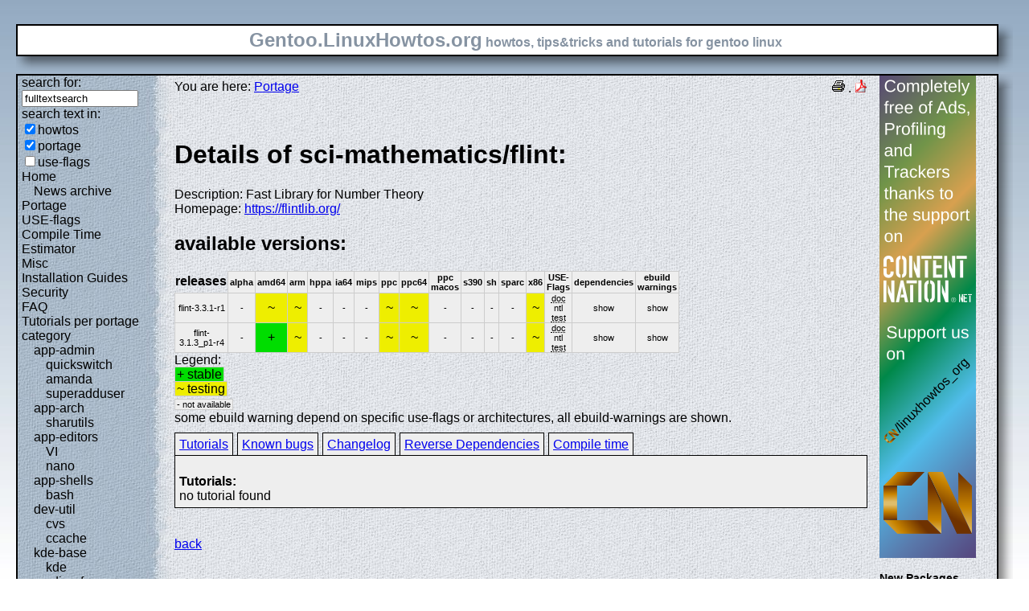

--- FILE ---
content_type: text/html; charset=UTF-8
request_url: https://gentoo.linuxhowtos.org/portage/sci-mathematics/flint?show=tutorials
body_size: 7448
content:
<?xml version="1.0" encoding="UTF-8"?><!DOCTYPE html    PUBLIC "-//W3C//DTD XHTML 1.1//EN"
        "http://www.w3.org/TR/xhtml11/DTD/xhtml11.dtd">
<html xmlns="http://www.w3.org/1999/xhtml" xml:lang="en">
<head>  <meta http-equiv="content-language" content="en" />  <meta name="language" content="english, en" />  <meta name="generator" content="LeopardCMS Content Management System (www.LeopardCMS.com)" />  <meta name="robots" content="index,follow" />  <meta name="revisit-after" content="7 days" />  <link rel="alternate" type="application/rss+xml" title="RSS-Newsfeed" href="//gentoo.linuxhowtos.org/news.rss" />
  <link rel="alternate" type="application/rdf+xml" title="RDF-Newsfeed" href="//gentoo.linuxhowtos.org/news.rdf" />
  <link rel="alternate" type="application/atom+xml" title="Atom-Newsfeed" href="//gentoo.linuxhowtos.org/news.xml" />
  <title>Gentoo Linux Howtos: Portage -&gt; Browse Portage</title>  <style type="text/css" title="normalStyle">  @import "/css/blue.css";  @import "/css/nonie.css";      /*.shadb { width:100%; }*/      .firefox { position:absolute; right:45px; top:6px; z-index:10;}    .invisible { display:none; }  .sep { display:none; }  .portageavail { width:1%; border-collapse:collapse;}  .portageavail td,.portageavail th { text-align:center;}  .na,.hide,.hide2 { background-color:#EEE; font-size:70%;}  .in { background-color:#EE0; }  .st { background-color:#0D0; }  .na, .in,.st,.hide,.hide2 {border:1px solid #CCC; padding-left:2px; padding-right:2px;}  #otherlhto { font-size:0.8em; }  .content textarea { width:90%;}  .tiny { display:none; }  #portsel { margin-top:15px; }  #portsel .n { display:inline;padding:5px;margin-right:5px; border:1px solid #000; background-color:#EEE; border-bottom:0px; height:20px;}  #portageinfo {border:1px solid #000; margin-top:4px; background-color:#EEE; padding-bottom:10px; padding:5px;}/*  .bugzilla td ,.bugzilla th { border-left:0px; }*/  </style>    <script type="text/javascript" src="https://static.linuxhowtos.org/js/resize.js"></script>
  </head><body>  <div><img src="/data/bluefade2.jpg" alt="" id="background"/></div>  <div class="invisible"><a href="#contentlink" title="jump to the content">jump to the content</a></div>  <div id="main">    <div class="inner">      <table summary="logo elements">        <tr><td class="bd" id="logo" colspan="2" rowspan="2"><span id="logotext">Gentoo.LinuxHowtos.org</span> howtos, tips&amp;tricks and tutorials for gentoo linux</td><td class="shadt"><img src="/data/shadow-tr.png" alt="" /></td></tr>        <tr><td class="shadr"><img src="/data/blank.gif" width="18" height="1" alt="" /></td></tr>        <tr><td class="shadl"><img src="/data/shadow-bl.png" width="18" alt=""/></td><td class="shadb"><img src="/data/blank.gif" height="18" alt="" /></td><td class="shadimg"><img src="/data/border-rb.png" height="18" width="18" alt="" /></td></tr></table>    </div>    <div class="inner">      <table summary="main layout table">        <tr>	  <td class="bd" id="mc" colspan="2" rowspan="2">	  <table summary="content">	  <tr><td id="leftcontent">	  <div class="tiny">from small one page howto to huge articles all in one place</div>	      <form method="post" action="/search/"><div><input type="hidden" name="content" value="-99" />
<label for="fulltextsearch">search for: <br /></label><input type="text" name="query" id="fulltextsearch" size="16" value="fulltextsearch" />
<br />search text in:<br />
<input type="checkbox" id="searchtype1" name="searchtype1" checked="checked" /><label for="searchtype1">howtos</label><br /><input type="checkbox" id="searchtype2" name="searchtype2" checked="checked" /><label for="searchtype2">portage</label><br /><input type="checkbox" id="searchtype3" name="searchtype3" /><label for="searchtype3">use-flags</label></div></form>
              <ul id="menu"><li><a href="/Home/" >Home</a><ul id="smenu1t1"><li><a href="/Newsarchive/" >News archive</a></li></ul></li><li><a href="/portage/" >Portage</a></li><li><a href="/useflags/" >USE-flags</a></li><li><a href="/compiletimeestimator/" >Compile Time Estimator</a></li><li><a href="/Misc/" >Misc</a></li><li><a href="/Installation Guides/" >Installation Guides</a></li><li><a href="/Security/" >Security</a></li><li><a href="/faq/" >FAQ</a></li><li><a href="/Tutorials per portage category/" >Tutorials per portage category</a><ul id="smenu1t10"><li><a href="/app-admin/" >app-admin</a><ul id="smenu2t11"><li><a href="/quickswitch/" >quickswitch</a></li><li><a href="/amanda/" >amanda</a></li><li><a href="/superadduser/" >superadduser</a></li></ul></li><li><a href="/app-arch/" >app-arch</a><ul id="smenu2t15"><li><a href="/sharutils/" >sharutils</a></li></ul></li><li><a href="/app-editors/" >app-editors</a><ul id="smenu2t17"><li><a href="/VI/" >VI</a></li><li><a href="/nano/" >nano</a></li></ul></li><li><a href="/app-shells/" >app-shells</a><ul id="smenu2t20"><li><a href="/bash/" >bash</a></li></ul></li><li><a href="/devutil/" >dev-util</a><ul id="smenu2t22"><li><a href="/cvs/" >cvs</a></li><li><a href="/ccache/" >ccache</a></li></ul></li><li><a href="/kde-base/" >kde-base</a><ul id="smenu2t25"><li><a href="/kde/" >kde</a></li></ul></li><li><a href="/media-gfx/" >media-gfx</a><ul id="smenu2t27"><li><a href="/gimp/" >gimp</a></li></ul></li><li><a href="/net-fs/" >net-fs</a><ul id="smenu2t29"><li><a href="/samba/" >samba</a></li></ul></li><li><a href="/net-misc/" >net-misc</a><ul id="smenu2t31"><li><a href="/openssh/" >openssh</a></li><li><a href="/ntp/" >ntp</a></li><li><a href="/unison/" >unison</a></li><li><a href="/openvpn/" >openvpn</a></li></ul></li><li><a href="/sys-devel/" >sys-devel</a><ul id="smenu2t36"><li><a href="/make/" >make</a></li></ul></li></ul></li><li><a href="/Links/" >Links</a></li><li><a href="/TipsTricks/" >Tips&amp;Tricks</a></li><li><a href="/Help out/" >Help out</a></li><li><a href="/Sitemap/" >Sitemap</a></li><li><a href="/imprint/" >imprint</a></li></ul>              <br /><br />	      <div id="otherlhto">                Other .linuxhowtos.org sites:                <a href="//www.linuxhowtos.org">www.linuxhowtos.org</a><br />
                <a href="//toolsntoys.linuxhowtos.org">toolsntoys.linuxhowtos.org</a><br />
              </div><br />              <br /><br />              Last additions:<br />              <div class="leftpopup"><a href="/kde/makexlisten.htm" tabindex="0">How to make X listen on port 6000</a><div><p>How to make X listen on port 6000</p><span>words:</span><p>34</p><span>views:</span><p>82922</p><span>userrating:</span><p>average rating: 1.2 (52 votes) (1=very good 6=terrible)</p></div></div><hr />May, 25th 2007:<div class="infopopup"><div><span>Words</span><p>496</p></div><a href="/Newsarchive/adblocker.htm" tabindex="1">why adblockers are bad</a></div><hr />April, 26th 2007:<div class="infopopup"><div><span>Words</span><p>77</p></div><a href="/Newsarchive/translation.htm" tabindex="2">Website translation planned</a></div><hr />Apr, 10th. 2007:<div class="infopopup"><div><span>Words</span><p>63</p></div><a href="/Newsarchive/genlop.htm" tabindex="3">Compile Time Estimator integrated into genlop</a></div><hr />            </td>	    <td class="content" id="content">              <!--messages-->              <div class="pdf"><a href="?print=107" title="Druckversion" tabindex="4"><img src="/data/printer.gif" width="16" height="16" alt="Druckversion" /></a>
 . <a href="/portage/browseportage.pdf" title="pdf version"><img src="/data/pdf.png" alt="pdf icon" /></a></div>              You are here: <a href="/portage/">Portage</a><br /><br />              <a id="contentlink" />              <div class="portage"><br /><h1>Details of sci-mathematics/flint:</h1>
Description: Fast Library for Number Theory<br />
Homepage: <a href="https://flintlib.org/">https://flintlib.org/</a><br />
<h2>available versions:</h2>
<table class="portageavail"><tr><th>releases</th><th class="na">alpha</th><th class="na">amd64</th><th class="na">arm</th><th class="na">hppa</th><th class="na">ia64</th><th class="na">mips</th><th class="na">ppc</th><th class="na">ppc64</th><th class="na">ppc macos</th><th class="na">s390</th><th class="na">sh</th><th class="na">sparc</th><th class="na">x86</th><th class="na">USE-Flags</th><th class="na">dependencies</th><th class="na">ebuild warnings</th></tr>
<tr><td class="na">flint-3.3.1-r1</td>
<td class="na">-</td><td class="in">~</td><td class="in">~</td><td class="na">-</td><td class="na">-</td><td class="na">-</td><td class="in">~</td><td class="in">~</td><td class="na">-</td><td class="na">-</td><td class="na">-</td><td class="na">-</td><td class="in">~</td><td class="na"><acronym title="Add extra documentation (API, Javadoc, etc). It is recommended to enable per package instead of globally">doc</acronym><br />ntl<br /><acronym title="Enable dependencies and/or preparations necessary to run tests (usually controlled by FEATURES=test but can be toggled independently)">test</acronym><br /></td><td class="hide"><div></div>show</td><td class="hide2"><div></div>show</td></tr><tr><td class="na">flint-3.1.3_p1-r4</td>
<td class="na">-</td><td class="st">+</td><td class="in">~</td><td class="na">-</td><td class="na">-</td><td class="na">-</td><td class="in">~</td><td class="in">~</td><td class="na">-</td><td class="na">-</td><td class="na">-</td><td class="na">-</td><td class="in">~</td><td class="na"><acronym title="Add extra documentation (API, Javadoc, etc). It is recommended to enable per package instead of globally">doc</acronym><br />ntl<br /><acronym title="Enable dependencies and/or preparations necessary to run tests (usually controlled by FEATURES=test but can be toggled independently)">test</acronym><br /></td><td class="hide"><div></div>show</td><td class="hide2"><div></div>show</td></tr></table>Legend:<br /><span class="st">+ stable</span><br /><span class="in">~ testing</span><br /><span class="na">- not available</span><br />some ebuild warning depend on specific use-flags or architectures, all ebuild-warnings are shown.<br /><div id="portsel"><div class="n"><a href="/portage/sci-mathematics/flint?show=tutorials">Tutorials</a></div><div class="n"><a href="/portage/sci-mathematics/flint?show=knownbugs">Known bugs</a></div><div class="n"><a href="/portage/sci-mathematics/flint?show=changelog">Changelog</a></div><div class="n"><a href="/portage/sci-mathematics/flint?show=revdep">Reverse Dependencies</a></div><div class="n"><a href="/portage/sci-mathematics/flint?show=compiletime">Compile time</a></div><div id="portageinfo"><br /><strong>Tutorials:</strong><br />no tutorial found<br />
</div></div><br /><br /></div><a href="/portage/">back</a>              <br /><br /><br /><br />	    </td>	    <td id="rightcontent">                                                                                                  <a href="https://www.contentnation.net/linuxhowtos_org"><img src="/images/cn.png" width="120" height="600" alt="Support us on Content Nation" /></a>
<!--	      <div class="otherads">Other free services</div>              <div class="adbox"><a href="http://tourl.org">toURL.org</a><br />Shorten long<br />URLs to short<br />links like<br />http://tourl.org/2<br />
              <span class="blink"><a href="http://tourl.org">tourl.org</a></span><br /></div>
	      <div class="sep">.</div>              <div class="adbox"><a href="http://www.reversednslookup.org">Reverse DNS lookup</a><br />Find out which hostname(s)<br />resolve to a<br />given IP or other hostnames for the server<br />
              <span class="blink"><a href="http://www.reversednslookup.org">www.reversednslookup.org</a></span><br /></div>-->
	      <h3>New Packages</h3>	      - as <a href="/ebuilds.rdf" title="rdf newsfeed"><img src="/data/rdf.png" alt="rdf newsfeed" /></a><br />              - as <a href="/ebuilds.rss" title="rss newsfeed"><img src="/data/rss.png" alt="rss newsfeed" /></a><br />              - as <a href="/ebuilds.xml" title="Atom newsfeed"><img src="/data/atom.png" alt="Atom newsfeed" /></a><br />	      <strong>2026-01-23</strong><br />
<div class="portagepopup"><a href="/portage/kde-apps/akonadi">akonadi - 25.12.1-r1</a><div><span>Ebuild name:</span><p>kde-apps/akonadi-25.12.1-r1</p><span>Description</span><p>Storage service for PIM data and libraries for PIM apps</p><span>Added to portage</span><p>2026-01-23</p></div></div>
<div class="portagepopup"><a href="/portage/kde-apps/akonadi-calendar">akonadi-calendar - 25.12.1-r1</a><div><span>Ebuild name:</span><p>kde-apps/akonadi-calendar-25.12.1-r1</p><span>Description</span><p>Library for akonadi calendar integration</p><span>Added to portage</span><p>2026-01-23</p></div></div>
<div class="portagepopup"><a href="/portage/kde-apps/akonadi-calendar-tools-common">akonadi-calendar-tools-common - 25.12.1-r1</a><div><span>Ebuild name:</span><p>kde-apps/akonadi-calendar-tools-common-25.12.1-r1</p><span>Description</span><p></p><span>Added to portage</span><p>2026-01-23</p></div></div>
<div class="portagepopup"><a href="/portage/kde-apps/akonadi-contacts">akonadi-contacts - 25.12.1-r1</a><div><span>Ebuild name:</span><p>kde-apps/akonadi-contacts-25.12.1-r1</p><span>Description</span><p>Library for akonadi contact integration</p><span>Added to portage</span><p>2026-01-23</p></div></div>
<div class="portagepopup"><a href="/portage/kde-apps/akonadi-import-wizard">akonadi-import-wizard - 25.12.1-r1</a><div><span>Ebuild name:</span><p>kde-apps/akonadi-import-wizard-25.12.1-r1</p><span>Description</span><p>Assistant to import PIM data from other applications into</p><span>Added to portage</span><p>2026-01-23</p></div></div>
<div class="portagepopup"><a href="/portage/kde-apps/akonadi-mime">akonadi-mime - 25.12.1-r1</a><div><span>Ebuild name:</span><p>kde-apps/akonadi-mime-25.12.1-r1</p><span>Description</span><p>Library for akonadi mime types</p><span>Added to portage</span><p>2026-01-23</p></div></div>
<div class="portagepopup"><a href="/portage/kde-apps/akonadi-search">akonadi-search - 25.12.1-r1</a><div><span>Ebuild name:</span><p>kde-apps/akonadi-search-25.12.1-r1</p><span>Description</span><p>Libraries and daemons to implement searching in Akonadi</p><span>Added to portage</span><p>2026-01-23</p></div></div>
<div class="portagepopup"><a href="/portage/kde-apps/akonadiconsole">akonadiconsole - 25.12.1-r1</a><div><span>Ebuild name:</span><p>kde-apps/akonadiconsole-25.12.1-r1</p><span>Description</span><p>Application for debugging Akonadi Resources</p><span>Added to portage</span><p>2026-01-23</p></div></div>
<div class="portagepopup"><a href="/portage/kde-apps/akregator">akregator - 25.12.1-r1</a><div><span>Ebuild name:</span><p>kde-apps/akregator-25.12.1-r1</p><span>Description</span><p>News feed aggregator</p><span>Added to portage</span><p>2026-01-23</p></div></div>
<div class="portagepopup"><a href="/portage/dev-build/bazelisk">bazelisk - 1.28.1</a><div><span>Ebuild name:</span><p>dev-build/bazelisk-1.28.1</p><span>Description</span><p>A user-friendly launcher for Bazel written in Go</p><span>Added to portage</span><p>2026-01-23</p></div></div>
<div class="portagepopup"><a href="/portage/dev-util/blueprint-compiler">blueprint-compiler - 0.19.0</a><div><span>Ebuild name:</span><p>dev-util/blueprint-compiler-0.19.0</p><span>Description</span><p>Compiler for Blueprint, a markup language for GTK user interface</p><span>Added to portage</span><p>2026-01-23</p></div></div>
<div class="portagepopup"><a href="/portage/kde-apps/calendarjanitor">calendarjanitor - 25.12.1-r1</a><div><span>Ebuild name:</span><p>kde-apps/calendarjanitor-25.12.1-r1</p><span>Description</span><p>Tool to scan calendar data for buggy instances</p><span>Added to portage</span><p>2026-01-23</p></div></div>
<div class="portagepopup"><a href="/portage/kde-apps/calendarsupport">calendarsupport - 25.12.1-r1</a><div><span>Ebuild name:</span><p>kde-apps/calendarsupport-25.12.1-r1</p><span>Description</span><p>Calendar support library</p><span>Added to portage</span><p>2026-01-23</p></div></div>
<div class="portagepopup"><a href="/portage/dev-lang/closure-compiler-bin">closure-compiler-bin - 20260120</a><div><span>Ebuild name:</span><p>dev-lang/closure-compiler-bin-20260120</p><span>Description</span><p>JavaScript optimizing compiler</p><span>Added to portage</span><p>2026-01-23</p></div></div>
<div class="portagepopup"><a href="/portage/app-containers/devcontainer">devcontainer - 0.81.1</a><div><span>Ebuild name:</span><p>app-containers/devcontainer-0.81.1</p><span>Description</span><p>Reference implementation of the Development Containers specifica</p><span>Added to portage</span><p>2026-01-23</p></div></div>
<div class="portagepopup"><a href="/portage/dev-python/ensurepip-setuptools">ensurepip-setuptools - 80.10.1</a><div><span>Ebuild name:</span><p>dev-python/ensurepip-setuptools-80.10.1</p><span>Description</span><p>Shared setuptools wheel for ensurepip Python module</p><span>Added to portage</span><p>2026-01-23</p></div></div>
<div class="portagepopup"><a href="/portage/kde-apps/eventviews">eventviews - 25.12.1-r1</a><div><span>Ebuild name:</span><p>kde-apps/eventviews-25.12.1-r1</p><span>Description</span><p>Calendar viewer for KDE PIM</p><span>Added to portage</span><p>2026-01-23</p></div></div>
<div class="portagepopup"><a href="/portage/app-misc/fastfetch">fastfetch - 2.58.0</a><div><span>Ebuild name:</span><p>app-misc/fastfetch-2.58.0</p><span>Description</span><p>Fast neofetch-like system information tool</p><span>Added to portage</span><p>2026-01-23</p></div></div>
<div class="portagepopup"><a href="/portage/dev-vcs/git-cliff">git-cliff - 2.11.0</a><div><span>Ebuild name:</span><p>dev-vcs/git-cliff-2.11.0</p><span>Description</span><p>A highly customizable changelog generator</p><span>Added to portage</span><p>2026-01-23</p></div></div>
<div class="portagepopup"><a href="/portage/kde-apps/grantlee-editor">grantlee-editor - 25.12.1-r1</a><div><span>Ebuild name:</span><p>kde-apps/grantlee-editor-25.12.1-r1</p><span>Description</span><p>Utilities and tools to manage themes in KDE PIM applications</p><span>Added to portage</span><p>2026-01-23</p></div></div>
<div class="portagepopup"><a href="/portage/kde-apps/grantleetheme">grantleetheme - 25.12.1-r1</a><div><span>Ebuild name:</span><p>kde-apps/grantleetheme-25.12.1-r1</p><span>Description</span><p>Library for Grantlee plugins</p><span>Added to portage</span><p>2026-01-23</p></div></div>
<div class="portagepopup"><a href="/portage/kde-apps/incidenceeditor">incidenceeditor - 25.12.1-r1</a><div><span>Ebuild name:</span><p>kde-apps/incidenceeditor-25.12.1-r1</p><span>Description</span><p>Incidence editor for KOrganizer</p><span>Added to portage</span><p>2026-01-23</p></div></div>
<div class="portagepopup"><a href="/portage/app-office/joplin-desktop">joplin-desktop - 3.5.12</a><div><span>Ebuild name:</span><p>app-office/joplin-desktop-3.5.12</p><span>Description</span><p>Secure note taking and to-do app with synchronization capabilities</p><span>Added to portage</span><p>2026-01-23</p></div></div>
<div class="portagepopup"><a href="/portage/kde-apps/kaddressbook">kaddressbook - 25.12.1-r1</a><div><span>Ebuild name:</span><p>kde-apps/kaddressbook-25.12.1-r1</p><span>Description</span><p>Address book application based on KDE Frameworks</p><span>Added to portage</span><p>2026-01-23</p></div></div>
<div class="portagepopup"><a href="/portage/kde-apps/kalarm">kalarm - 25.12.1-r1</a><div><span>Ebuild name:</span><p>kde-apps/kalarm-25.12.1-r1</p><span>Description</span><p>Application to manage alarms and other timer based alerts for the deskto</p><span>Added to portage</span><p>2026-01-23</p></div></div>
<div class="portagepopup"><a href="/portage/kde-apps/kate">kate - 25.12.1-r1</a><div><span>Ebuild name:</span><p>kde-apps/kate-25.12.1-r1</p><span>Description</span><p>Multi-document editor with network transparency, Plasma integration and mo</p><span>Added to portage</span><p>2026-01-23</p></div></div>
<div class="portagepopup"><a href="/portage/kde-apps/kate-addons">kate-addons - 25.12.1-r1</a><div><span>Ebuild name:</span><p>kde-apps/kate-addons-25.12.1-r1</p><span>Description</span><p>Addons used by Kate</p><span>Added to portage</span><p>2026-01-23</p></div></div>
<div class="portagepopup"><a href="/portage/kde-apps/kate-lib">kate-lib - 25.12.1-r1</a><div><span>Ebuild name:</span><p>kde-apps/kate-lib-25.12.1-r1</p><span>Description</span><p>Shared library used by Kate/Kwrite and Kate-Addons</p><span>Added to portage</span><p>2026-01-23</p></div></div>
<div class="portagepopup"><a href="/portage/kde-apps/kcalutils">kcalutils - 25.12.1-r1</a><div><span>Ebuild name:</span><p>kde-apps/kcalutils-25.12.1-r1</p><span>Description</span><p>Library providing utility functions for the handling of calendar data</p><span>Added to portage</span><p>2026-01-23</p></div></div>
<div class="portagepopup"><a href="/portage/kde-apps/kdepim-addons">kdepim-addons - 25.12.1-r1</a><div><span>Ebuild name:</span><p>kde-apps/kdepim-addons-25.12.1-r1</p><span>Description</span><p>Plugins for KDE Personal Information Management Suite</p><span>Added to portage</span><p>2026-01-23</p></div></div>
<div class="portagepopup"><a href="/portage/kde-apps/kdepim-meta">kdepim-meta - 25.12.1-r1</a><div><span>Ebuild name:</span><p>kde-apps/kdepim-meta-25.12.1-r1</p><span>Description</span><p>KDE PIM - merge this to pull in all kdepim-derived packages</p><span>Added to portage</span><p>2026-01-23</p></div></div>
<div class="portagepopup"><a href="/portage/kde-apps/kdepim-runtime">kdepim-runtime - 25.12.1-r1</a><div><span>Ebuild name:</span><p>kde-apps/kdepim-runtime-25.12.1-r1</p><span>Description</span><p>Runtime plugin collection to extend the functionality of KDE PIM</p><span>Added to portage</span><p>2026-01-23</p></div></div>
<div class="portagepopup"><a href="/portage/kde-apps/kdf">kdf - 25.12.1-r1</a><div><span>Ebuild name:</span><p>kde-apps/kdf-25.12.1-r1</p><span>Description</span><p>KDE free disk space utility</p><span>Added to portage</span><p>2026-01-23</p></div></div>
<div class="portagepopup"><a href="/portage/kde-apps/keditbookmarks">keditbookmarks - 25.12.1-r1</a><div><span>Ebuild name:</span><p>kde-apps/keditbookmarks-25.12.1-r1</p><span>Description</span><p>Bookmarks editor based on KDE Frameworks</p><span>Added to portage</span><p>2026-01-23</p></div></div>
<div class="portagepopup"><a href="/portage/dev-libs/kopeninghours">kopeninghours - 25.12.1-r1</a><div><span>Ebuild name:</span><p>dev-libs/kopeninghours-25.12.1-r1</p><span>Description</span><p>Library for parsing and evaluating OSM opening hours expressions</p><span>Added to portage</span><p>2026-01-23</p></div></div>
<div class="portagepopup"><a href="/portage/dev-libs/kosmindoormap">kosmindoormap - 25.12.1-r1</a><div><span>Ebuild name:</span><p>dev-libs/kosmindoormap-25.12.1-r1</p><span>Description</span><p>Data Model and Extraction System for Travel Reservation informati</p><span>Added to portage</span><p>2026-01-23</p></div></div>
<div class="portagepopup"><a href="/portage/dev-libs/kpublictransport">kpublictransport - 25.12.1-r1</a><div><span>Ebuild name:</span><p>dev-libs/kpublictransport-25.12.1-r1</p><span>Description</span><p>Library for accessing public transport timetables and other in</p><span>Added to portage</span><p>2026-01-23</p></div></div>
<div class="portagepopup"><a href="/portage/dev-libs/libtsm">libtsm - 4.4.1</a><div><span>Ebuild name:</span><p>dev-libs/libtsm-4.4.1</p><span>Description</span><p>Terminal Emulator State Machine</p><span>Added to portage</span><p>2026-01-23</p></div></div>
<div class="portagepopup"><a href="/portage/app-office/merkuro">merkuro - 25.12.1-r1</a><div><span>Ebuild name:</span><p>app-office/merkuro-25.12.1-r1</p><span>Description</span><p>Calendar application using Akonadi</p><span>Added to portage</span><p>2026-01-23</p></div></div>
<div class="portagepopup"><a href="/portage/app-emulation/open-vmdk">open-vmdk - 0.3.13</a><div><span>Ebuild name:</span><p>app-emulation/open-vmdk-0.3.13</p><span>Description</span><p>Tools for creating and converting OVA virtual appliance files</p><span>Added to portage</span><p>2026-01-23</p></div></div>
<div class="portagepopup"><a href="/portage/app-emacs/osm">osm - 9999</a><div><span>Ebuild name:</span><p>app-emacs/osm-9999</p><span>Description</span><p>OpenStreetMap tile-based viewer for GNU Emacs</p><span>Added to portage</span><p>2026-01-23</p></div></div>
<div class="portagepopup"><a href="/portage/app-emacs/outline-magic">outline-magic - 0.9</a><div><span>Ebuild name:</span><p>app-emacs/outline-magic-0.9</p><span>Description</span><p>Outline mode extensions for Emacs</p><span>Added to portage</span><p>2026-01-23</p></div></div>
<div class="portagepopup"><a href="/portage/app-emacs/package-build">package-build - 4.0.0</a><div><span>Ebuild name:</span><p>app-emacs/package-build-4.0.0</p><span>Description</span><p>Tools for assembling a package archive</p><span>Added to portage</span><p>2026-01-23</p></div></div>
<div class="portagepopup"><a href="/portage/app-emacs/package-lint">package-lint - 0.26</a><div><span>Ebuild name:</span><p>app-emacs/package-lint-0.26</p><span>Description</span><p>Linting library for Emacs Lisp package metadata</p><span>Added to portage</span><p>2026-01-23</p></div></div>
<div class="portagepopup"><a href="/portage/dev-ml/reason">reason - 3.17.3</a><div><span>Ebuild name:</span><p>dev-ml/reason-3.17.3</p><span>Description</span><p>Simple, fast &amp; type safe language that leverages JavaScript and OCaml</p><span>Added to portage</span><p>2026-01-23</p></div></div>
<div class="portagepopup"><a href="/portage/dev-embedded/rpi-eeprom">rpi-eeprom - 28.12_p1</a><div><span>Ebuild name:</span><p>dev-embedded/rpi-eeprom-28.12_p1</p><span>Description</span><p>Updater for Raspberry Pi 4/5 bootloader and the VL805 USB controll</p><span>Added to portage</span><p>2026-01-23</p></div></div>
<div class="portagepopup"><a href="/portage/dev-python/setuptools">setuptools - 80.10.1</a><div><span>Ebuild name:</span><p>dev-python/setuptools-80.10.1</p><span>Description</span><p>Collection of extensions to Distutils</p><span>Added to portage</span><p>2026-01-23</p></div></div>
<div class="portagepopup"><a href="/portage/app-emacs/tempel">tempel - 1.10</a><div><span>Ebuild name:</span><p>app-emacs/tempel-1.10</p><span>Description</span><p>Templates with in-buffer field editing for GNU Emacs</p><span>Added to portage</span><p>2026-01-23</p></div></div>
<div class="portagepopup"><a href="/portage/app-emacs/vertico">vertico - 2.7</a><div><span>Ebuild name:</span><p>app-emacs/vertico-2.7</p><span>Description</span><p>Vertical interactive completion</p><span>Added to portage</span><p>2026-01-23</p></div></div>
<div class="portagepopup"><a href="/portage/dev-libs/xxhash">xxhash - 0.8.3-r2</a><div><span>Ebuild name:</span><p>dev-libs/xxhash-0.8.3-r2</p><span>Description</span><p>Extremely fast non-cryptographic hash algorithm</p><span>Added to portage</span><p>2026-01-23</p></div></div>
<strong>2026-01-22</strong><br />
<div class="portagepopup"><a href="/portage/app-admin/awscli">awscli - 1.44.22</a><div><span>Ebuild name:</span><p>app-admin/awscli-1.44.22</p><span>Description</span><p>Universal Command Line Environment for AWS</p><span>Added to portage</span><p>2026-01-22</p></div></div>
<div class="portagepopup"><a href="/portage/dev-python/boto3">boto3 - 1.42.32</a><div><span>Ebuild name:</span><p>dev-python/boto3-1.42.32</p><span>Description</span><p>The AWS SDK for Python</p><span>Added to portage</span><p>2026-01-22</p></div></div>
<div class="portagepopup"><a href="/portage/dev-python/botocore">botocore - 1.42.32</a><div><span>Ebuild name:</span><p>dev-python/botocore-1.42.32</p><span>Description</span><p>Low-level, data-driven core of boto 3</p><span>Added to portage</span><p>2026-01-22</p></div></div>
<div class="portagepopup"><a href="/portage/dev-util/cargo-nextest">cargo-nextest - 0.9.122</a><div><span>Ebuild name:</span><p>dev-util/cargo-nextest-0.9.122</p><span>Description</span><p>Next-generation test runner for Rust</p><span>Added to portage</span><p>2026-01-22</p></div></div>
<div class="portagepopup"><a href="/portage/dev-util/cargo-tarpaulin">cargo-tarpaulin - 0.35.1</a><div><span>Ebuild name:</span><p>dev-util/cargo-tarpaulin-0.35.1</p><span>Description</span><p>Cargo-Tarpaulin is a tool to determine code coverage achieved via t</p><span>Added to portage</span><p>2026-01-22</p></div></div>
<div class="portagepopup"><a href="/portage/dev-python/cfn-lint">cfn-lint - 1.43.4</a><div><span>Ebuild name:</span><p>dev-python/cfn-lint-1.43.4</p><span>Description</span><p>CloudFormation Linter</p><span>Added to portage</span><p>2026-01-22</p></div></div>
<div class="portagepopup"><a href="/portage/dev-util/cmocka">cmocka - 2.0.2</a><div><span>Ebuild name:</span><p>dev-util/cmocka-2.0.2</p><span>Description</span><p>Unit testing framework for C</p><span>Added to portage</span><p>2026-01-22</p></div></div>
<div class="portagepopup"><a href="/portage/dev-db/dbeaver-bin">dbeaver-bin - 25.3.3</a><div><span>Ebuild name:</span><p>dev-db/dbeaver-bin-25.3.3</p><span>Description</span><p>Free universal database tool (community edition)</p><span>Added to portage</span><p>2026-01-22</p></div></div>
<div class="portagepopup"><a href="/portage/net-irc/eggdrop">eggdrop - 1.10.1</a><div><span>Ebuild name:</span><p>net-irc/eggdrop-1.10.1</p><span>Description</span><p>An IRC bot extensible with C or TCL</p><span>Added to portage</span><p>2026-01-22</p></div></div>
<div class="portagepopup"><a href="/portage/dev-python/ensurepip-wheel">ensurepip-wheel - 0.46.2</a><div><span>Ebuild name:</span><p>dev-python/ensurepip-wheel-0.46.2</p><span>Description</span><p>Shared wheel wheel for use in pip tests</p><span>Added to portage</span><p>2026-01-22</p></div></div>
<div class="portagepopup"><a href="/portage/dev-python/gherkin-official">gherkin-official - 38.0.0</a><div><span>Ebuild name:</span><p>dev-python/gherkin-official-38.0.0</p><span>Description</span><p>Gherkin parser/compiler for Python</p><span>Added to portage</span><p>2026-01-22</p></div></div>
<div class="portagepopup"><a href="/portage/media-gfx/krita">krita - 6.0.0_alpha_pre20260121</a><div><span>Ebuild name:</span><p>media-gfx/krita-6.0.0_alpha_pre20260121</p><span>Description</span><p>Free digital painting application. Digital Painting, Creati</p><span>Added to portage</span><p>2026-01-22</p></div></div>
<div class="portagepopup"><a href="/portage/app-text/marknote">marknote - 1.4.0</a><div><span>Ebuild name:</span><p>app-text/marknote-1.4.0</p><span>Description</span><p>Markdown editor with a wide range of formating options for everyday notes</p><span>Added to portage</span><p>2026-01-22</p></div></div>
<div class="portagepopup"><a href="/portage/dev-db/mongodb-compass-bin">mongodb-compass-bin - 1.49.0</a><div><span>Ebuild name:</span><p>dev-db/mongodb-compass-bin-1.49.0</p><span>Description</span><p>GUI for MongoDB</p><span>Added to portage</span><p>2026-01-22</p></div></div>
<div class="portagepopup"><a href="/portage/sys-auth/oath-toolkit">oath-toolkit - 2.6.13</a><div><span>Ebuild name:</span><p>sys-auth/oath-toolkit-2.6.13</p><span>Description</span><p>Toolkit for using one-time password authentication with HOTP/TOTP algo</p><span>Added to portage</span><p>2026-01-22</p></div></div>
<div class="portagepopup"><a href="/portage/sec-keys/openpgp-keys-libseccomp">openpgp-keys-libseccomp - 20260122</a><div><span>Ebuild name:</span><p>sec-keys/openpgp-keys-libseccomp-20260122</p><span>Description</span><p>OpenPGP key used for sys-libs/libseccomp</p><span>Added to portage</span><p>2026-01-22</p></div></div>
<div class="portagepopup"><a href="/portage/sec-keys/openpgp-keys-oath-toolkit">openpgp-keys-oath-toolkit - 20260122</a><div><span>Ebuild name:</span><p>sec-keys/openpgp-keys-oath-toolkit-20260122</p><span>Description</span><p>OpenPGP keys used for sys-auth/oath-toolkit</p><span>Added to portage</span><p>2026-01-22</p></div></div>
<div class="portagepopup"><a href="/portage/dev-python/packaging">packaging - 26.0</a><div><span>Ebuild name:</span><p>dev-python/packaging-26.0</p><span>Description</span><p>Core utilities for Python packages</p><span>Added to portage</span><p>2026-01-22</p></div></div>
<div class="portagepopup"><a href="/portage/app-emacs/pandoc-mode">pandoc-mode - 2.35</a><div><span>Ebuild name:</span><p>app-emacs/pandoc-mode-2.35</p><span>Description</span><p>GNU Emacs minor mode for interacting with Pandoc</p><span>Added to portage</span><p>2026-01-22</p></div></div>
<div class="portagepopup"><a href="/portage/app-emacs/pandoc-mode">pandoc-mode - 2.90.2</a><div><span>Ebuild name:</span><p>app-emacs/pandoc-mode-2.90.2</p><span>Description</span><p>GNU Emacs minor mode for interacting with Pandoc</p><span>Added to portage</span><p>2026-01-22</p></div></div>
<div class="portagepopup"><a href="/portage/app-admin/pass-otp">pass-otp - 1.2.0-r3</a><div><span>Ebuild name:</span><p>app-admin/pass-otp-1.2.0-r3</p><span>Description</span><p>A pass extension for managing one-time-password (OTP) tokens</p><span>Added to portage</span><p>2026-01-22</p></div></div>
<div class="portagepopup"><a href="/portage/sci-libs/pcl">pcl - 1.14.1-r3</a><div><span>Ebuild name:</span><p>sci-libs/pcl-1.14.1-r3</p><span>Description</span><p>2D/3D image and point cloud processing</p><span>Added to portage</span><p>2026-01-22</p></div></div>
<div class="portagepopup"><a href="/portage/dev-python/pycparser">pycparser - 3.0</a><div><span>Ebuild name:</span><p>dev-python/pycparser-3.0</p><span>Description</span><p>C parser and AST generator written in Python</p><span>Added to portage</span><p>2026-01-22</p></div></div>
<div class="portagepopup"><a href="/portage/app-office/skrooge">skrooge - 26.1.20</a><div><span>Ebuild name:</span><p>app-office/skrooge-26.1.20</p><span>Description</span><p>Personal finances manager, aiming at being simple and intuitive</p><span>Added to portage</span><p>2026-01-22</p></div></div>
<div class="portagepopup"><a href="/portage/dev-python/sqlalchemy">sqlalchemy - 2.0.46</a><div><span>Ebuild name:</span><p>dev-python/sqlalchemy-2.0.46</p><span>Description</span><p>Python SQL toolkit and Object Relational Mapper</p><span>Added to portage</span><p>2026-01-22</p></div></div>
<div class="portagepopup"><a href="/portage/app-misc/upterm">upterm - 0.22.0</a><div><span>Ebuild name:</span><p>app-misc/upterm-0.22.0</p><span>Description</span><p>Instant Terminal Sharing</p><span>Added to portage</span><p>2026-01-22</p></div></div>
<div class="portagepopup"><a href="/portage/dev-python/wheel">wheel - 0.46.2</a><div><span>Ebuild name:</span><p>dev-python/wheel-0.46.2</p><span>Description</span><p>A built-package format for Python</p><span>Added to portage</span><p>2026-01-22</p></div></div>
	    </td></tr></table>	  </td>	  <td class="shadt"><img src="/data/shadow-tr.png" alt=""/></td>	</tr>        <tr><td class="shadr"><img src="/data/blank.gif" width="18" height="1" alt="" /></td></tr>        <tr><td class="shadl"><img src="/data/shadow-bl.png" alt=""/></td><td class="shadb"><img src="/data/blank.gif" height="18" alt="" /></td><td class="shadimg"><img src="/data/border-rb.png" height="18" width="18" alt="" /></td></tr>      </table>    </div>    <div id="bottomline">      <a href="/news.rdf" title="rdf newsfeed"><img src="/data/rdf.png" alt="rdf newsfeed" /></a> |      <a href="/news.rss" title="rss newsfeed"><img src="/data/rss.png" alt="rss newsfeed" /></a> |      <a href="/news.xml" title="Atom newsfeed"><img src="/data/atom.png" alt="Atom newsfeed" /></a><br />       Copyright 2004-2025 Sascha Nitsch Unternehmensberatung GmbH<br />      - <a href="/category17/">Copyright and legal notices</a> -<br />      Time to create this page: 25.6 ms<br /><!--      <img src="/status/output.jpg" alt="system status display" />-->    </div>  </div>  <script type="text/javascript" src="//static.linuxhowtos.org/js/interactive.js"></script>
</body></html>